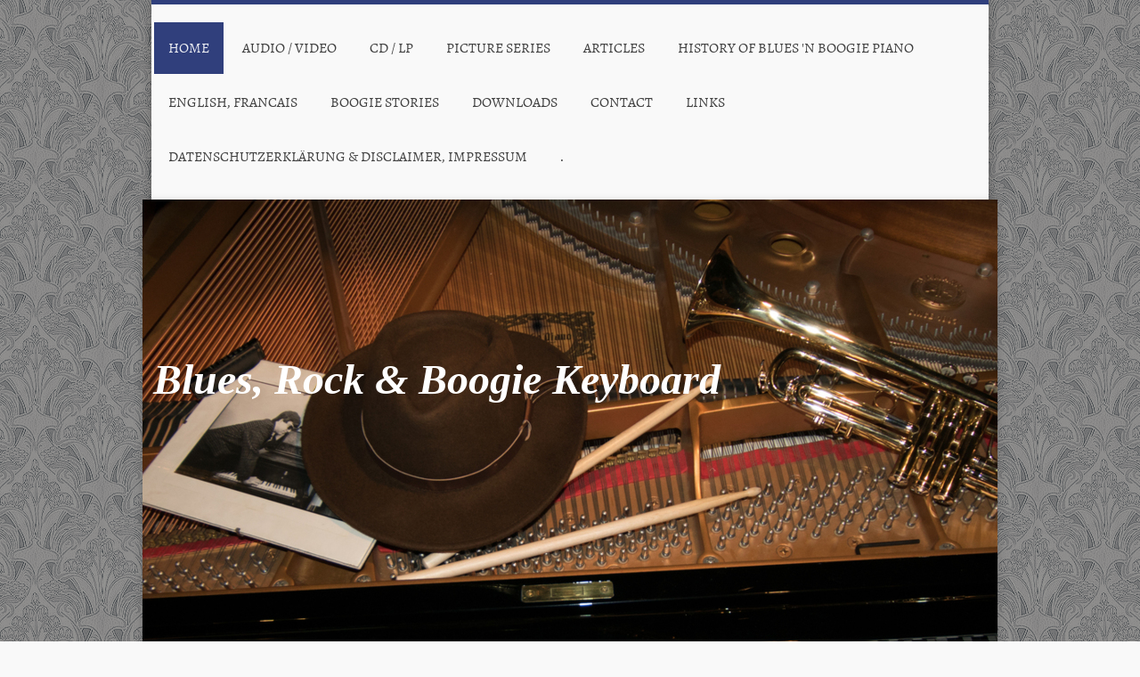

--- FILE ---
content_type: text/html; charset=UTF-8
request_url: https://www.marc-galperin.de/
body_size: 8841
content:
<!DOCTYPE html>
<html lang="de"  ><head prefix="og: http://ogp.me/ns# fb: http://ogp.me/ns/fb# business: http://ogp.me/ns/business#">
    <meta http-equiv="Content-Type" content="text/html; charset=utf-8"/>
    <meta name="generator" content="IONOS MyWebsite"/>
        
    <link rel="dns-prefetch" href="//cdn.website-start.de/"/>
    <link rel="dns-prefetch" href="//126.mod.mywebsite-editor.com"/>
    <link rel="dns-prefetch" href="https://126.sb.mywebsite-editor.com/"/>
    <link rel="shortcut icon" href="//cdn.website-start.de/favicon.ico"/>
        <title>marc-galperin.de - Home</title>
    <style type="text/css">@media screen and (max-device-width: 1024px) {.diyw a.switchViewWeb {display: inline !important;}}</style>
    <style type="text/css">@media screen and (min-device-width: 1024px) {
            .mediumScreenDisabled { display:block }
            .smallScreenDisabled { display:block }
        }
        @media screen and (max-device-width: 1024px) { .mediumScreenDisabled { display:none } }
        @media screen and (max-device-width: 568px) { .smallScreenDisabled { display:none } }
                @media screen and (min-width: 1024px) {
            .mobilepreview .mediumScreenDisabled { display:block }
            .mobilepreview .smallScreenDisabled { display:block }
        }
        @media screen and (max-width: 1024px) { .mobilepreview .mediumScreenDisabled { display:none } }
        @media screen and (max-width: 568px) { .mobilepreview .smallScreenDisabled { display:none } }</style>
    <meta name="viewport" content="width=device-width, initial-scale=1, maximum-scale=1, minimal-ui"/>

<meta name="format-detection" content="telephone=no"/>
        <meta name="keywords" content="Angebot, Kompetenz, Beratung"/>
            <meta name="description" content="Magal, Heiden"/>
            <meta name="robots" content="index,follow"/>
        <link href="//cdn.website-start.de/templates/2045/style.css?1763478093678" rel="stylesheet" type="text/css"/>
    <link href="https://www.marc-galperin.de/s/style/theming.css?1707747101" rel="stylesheet" type="text/css"/>
    <link href="//cdn.website-start.de/app/cdn/min/group/web.css?1763478093678" rel="stylesheet" type="text/css"/>
<link href="//cdn.website-start.de/app/cdn/min/moduleserver/css/de_DE/common,shoppingbasket?1763478093678" rel="stylesheet" type="text/css"/>
    <link href="//cdn.website-start.de/app/cdn/min/group/mobilenavigation.css?1763478093678" rel="stylesheet" type="text/css"/>
    <link href="https://126.sb.mywebsite-editor.com/app/logstate2-css.php?site=982308699&amp;t=1769144060" rel="stylesheet" type="text/css"/>

<script type="text/javascript">
    /* <![CDATA[ */
var stagingMode = '';
    /* ]]> */
</script>
<script src="https://126.sb.mywebsite-editor.com/app/logstate-js.php?site=982308699&amp;t=1769144060"></script>

    <link href="//cdn.website-start.de/templates/2045/print.css?1763478093678" rel="stylesheet" media="print" type="text/css"/>
    <script type="text/javascript">
    /* <![CDATA[ */
    var systemurl = 'https://126.sb.mywebsite-editor.com/';
    var webPath = '/';
    var proxyName = '';
    var webServerName = 'www.marc-galperin.de';
    var sslServerUrl = 'https://www.marc-galperin.de';
    var nonSslServerUrl = 'http://www.marc-galperin.de';
    var webserverProtocol = 'http://';
    var nghScriptsUrlPrefix = '//126.mod.mywebsite-editor.com';
    var sessionNamespace = 'DIY_SB';
    var jimdoData = {
        cdnUrl:  '//cdn.website-start.de/',
        messages: {
            lightBox: {
    image : 'Bild',
    of: 'von'
}

        },
        isTrial: 0,
        pageId: 211063    };
    var script_basisID = "982308699";

    diy = window.diy || {};
    diy.web = diy.web || {};

        diy.web.jsBaseUrl = "//cdn.website-start.de/s/build/";

    diy.context = diy.context || {};
    diy.context.type = diy.context.type || 'web';
    /* ]]> */
</script>

<script type="text/javascript" src="//cdn.website-start.de/app/cdn/min/group/web.js?1763478093678" crossorigin="anonymous"></script><script type="text/javascript" src="//cdn.website-start.de/s/build/web.bundle.js?1763478093678" crossorigin="anonymous"></script><script type="text/javascript" src="//cdn.website-start.de/app/cdn/min/group/mobilenavigation.js?1763478093678" crossorigin="anonymous"></script><script src="//cdn.website-start.de/app/cdn/min/moduleserver/js/de_DE/common,shoppingbasket?1763478093678"></script>
<script type="text/javascript" src="https://cdn.website-start.de/proxy/apps/static/resource/dependencies/"></script><script type="text/javascript">
                    if (typeof require !== 'undefined') {
                        require.config({
                            waitSeconds : 10,
                            baseUrl : 'https://cdn.website-start.de/proxy/apps/static/js/'
                        });
                    }
                </script><script type="text/javascript" src="//cdn.website-start.de/app/cdn/min/group/pfcsupport.js?1763478093678" crossorigin="anonymous"></script>    <meta property="og:type" content="business.business"/>
    <meta property="og:url" content="https://www.marc-galperin.de/"/>
    <meta property="og:title" content="marc-galperin.de - Home"/>
            <meta property="og:description" content="Magal, Heiden"/>
                <meta property="og:image" content="https://www.marc-galperin.de/s/img/emotionheader7428606.jpg"/>
        <meta property="business:contact_data:country_name" content="Deutschland"/>
    <meta property="business:contact_data:street_address" content="Ernest-Solvay-Weg 2"/>
    <meta property="business:contact_data:locality" content="Detmold"/>
    
    <meta property="business:contact_data:email" content="antje.gal@arcor.de"/>
    <meta property="business:contact_data:postal_code" content="32760"/>
    <meta property="business:contact_data:phone_number" content=" 05231 2430"/>
    
    
</head>


<body class="body diyBgActive  startpage cc-pagemode-default diyfeNoSidebar diy-market-de_DE" data-pageid="211063" id="page-211063">
    
    <div class="diyw">
        <div class="diyweb">
	<div class="diyfeMobileNav">
		
<nav id="diyfeMobileNav" class="diyfeCA diyfeCA2" role="navigation">
    <a title="Navigation aufklappen/zuklappen">Navigation aufklappen/zuklappen</a>
    <ul class="mainNav1"><li class="current hasSubNavigation"><a data-page-id="211063" href="https://www.marc-galperin.de/" class="current level_1"><span>Home</span></a></li><li class=" hasSubNavigation"><a data-page-id="302540" href="https://www.marc-galperin.de/audio-video/" class=" level_1"><span>Audio  / Video</span></a></li><li class=" hasSubNavigation"><a data-page-id="303253" href="https://www.marc-galperin.de/cd-lp/" class=" level_1"><span>CD / LP</span></a></li><li class=" hasSubNavigation"><a data-page-id="323120" href="https://www.marc-galperin.de/picture-series/" class=" level_1"><span>Picture Series</span></a></li><li class=" hasSubNavigation"><a data-page-id="337009" href="https://www.marc-galperin.de/articles/" class=" level_1"><span>Articles</span></a></li><li class=" hasSubNavigation"><a data-page-id="305975" href="https://www.marc-galperin.de/history-of-blues-n-boogie-piano/" class=" level_1"><span>History Of Blues 'n Boogie Piano</span></a></li><li class=" hasSubNavigation"><a data-page-id="303870" href="https://www.marc-galperin.de/english-francais/" class=" level_1"><span>English, Francais</span></a></li><li class=" hasSubNavigation"><a data-page-id="329346" href="https://www.marc-galperin.de/boogie-stories/" class=" level_1"><span>Boogie Stories</span></a></li><li class=" hasSubNavigation"><a data-page-id="328996" href="https://www.marc-galperin.de/downloads/" class=" level_1"><span>Downloads</span></a></li><li class=" hasSubNavigation"><a data-page-id="211064" href="https://www.marc-galperin.de/contact/" class=" level_1"><span>Contact</span></a></li><li class=" hasSubNavigation"><a data-page-id="303252" href="https://www.marc-galperin.de/links/" class=" level_1"><span>Links</span></a></li><li class=" hasSubNavigation"><a data-page-id="211065" href="https://www.marc-galperin.de/datenschutzerklärung-disclaimer-impressum/" class=" level_1"><span>Datenschutzerklärung &amp; Disclaimer, Impressum</span></a></li><li class=" hasSubNavigation"><a data-page-id="359678" href="https://www.marc-galperin.de/-/" class=" level_1"><span>.</span></a></li></ul></nav>
	</div>
  <div class="diywebContainer diyfeCA diyfeCA2">
    <div class="diywebHeader">
      <div class="diywebNav diywebNavMain diywebNav123">
        <div class="diywebLiveArea">
          <div class="webnavigation"><ul id="mainNav1" class="mainNav1"><li class="navTopItemGroup_1"><a data-page-id="211063" href="https://www.marc-galperin.de/" class="current level_1"><span>Home</span></a></li><li class="navTopItemGroup_2"><a data-page-id="302540" href="https://www.marc-galperin.de/audio-video/" class="level_1"><span>Audio  / Video</span></a></li><li class="navTopItemGroup_3"><a data-page-id="303253" href="https://www.marc-galperin.de/cd-lp/" class="level_1"><span>CD / LP</span></a></li><li class="navTopItemGroup_4"><a data-page-id="323120" href="https://www.marc-galperin.de/picture-series/" class="level_1"><span>Picture Series</span></a></li><li class="navTopItemGroup_5"><a data-page-id="337009" href="https://www.marc-galperin.de/articles/" class="level_1"><span>Articles</span></a></li><li class="navTopItemGroup_6"><a data-page-id="305975" href="https://www.marc-galperin.de/history-of-blues-n-boogie-piano/" class="level_1"><span>History Of Blues 'n Boogie Piano</span></a></li><li class="navTopItemGroup_7"><a data-page-id="303870" href="https://www.marc-galperin.de/english-francais/" class="level_1"><span>English, Francais</span></a></li><li class="navTopItemGroup_8"><a data-page-id="329346" href="https://www.marc-galperin.de/boogie-stories/" class="level_1"><span>Boogie Stories</span></a></li><li class="navTopItemGroup_9"><a data-page-id="328996" href="https://www.marc-galperin.de/downloads/" class="level_1"><span>Downloads</span></a></li><li class="navTopItemGroup_10"><a data-page-id="211064" href="https://www.marc-galperin.de/contact/" class="level_1"><span>Contact</span></a></li><li class="navTopItemGroup_11"><a data-page-id="303252" href="https://www.marc-galperin.de/links/" class="level_1"><span>Links</span></a></li><li class="navTopItemGroup_12"><a data-page-id="211065" href="https://www.marc-galperin.de/datenschutzerklärung-disclaimer-impressum/" class="level_1"><span>Datenschutzerklärung &amp; Disclaimer, Impressum</span></a></li><li class="navTopItemGroup_13"><a data-page-id="359678" href="https://www.marc-galperin.de/-/" class="level_1"><span>.</span></a></li></ul></div>
        </div>
      </div>
    </div>
    <div class="diywebEmotionHeader">
      <div class="diywebLiveArea">
        
<style type="text/css" media="all">
.diyw div#emotion-header {
        max-width: 960px;
        max-height: 590px;
                background: #EEEEEE;
    }

.diyw div#emotion-header-title-bg {
    left: 0%;
    top: 20%;
    width: 100%;
    height: 15%;

    background-color: #FFFFFF;
    opacity: 0.50;
    filter: alpha(opacity = 50);
    display: none;}
.diyw img#emotion-header-logo {
    left: 1.00%;
    top: 0.19%;
    background: transparent;
                border: 1px solid #CCCCCC;
        padding: 0px;
                display: none;
    }

.diyw div#emotion-header strong#emotion-header-title {
    left: 20%;
    top: 20%;
    color: #ffffff;
        font: italic bold 48px/120% Georgia, serif;
}

.diyw div#emotion-no-bg-container{
    max-height: 590px;
}

.diyw div#emotion-no-bg-container .emotion-no-bg-height {
    margin-top: 61.46%;
}
</style>
<div id="emotion-header" data-action="loadView" data-params="active" data-imagescount="1">
            <img src="https://www.marc-galperin.de/s/img/emotionheader7428606.jpg?1733484556.960px.590px" id="emotion-header-img" alt=""/>
            
        <div id="ehSlideshowPlaceholder">
            <div id="ehSlideShow">
                <div class="slide-container">
                                        <div style="background-color: #EEEEEE">
                            <img src="https://www.marc-galperin.de/s/img/emotionheader7428606.jpg?1733484556.960px.590px" alt=""/>
                        </div>
                                    </div>
            </div>
        </div>


        <script type="text/javascript">
        //<![CDATA[
                diy.module.emotionHeader.slideShow.init({ slides: [{"url":"https:\/\/www.marc-galperin.de\/s\/img\/emotionheader7428606.jpg?1733484556.960px.590px","image_alt":"","bgColor":"#EEEEEE"}] });
        //]]>
        </script>

    
            
        
            
    
            <strong id="emotion-header-title" style="text-align: left">


 Blues, Rock &amp; Boogie Keyboard


  


Marc Galperin



</strong>
                    <div class="notranslate">
                <svg xmlns="http://www.w3.org/2000/svg" version="1.1" id="emotion-header-title-svg" viewBox="0 0 960 590" preserveAspectRatio="xMinYMin meet"><text style="font-family:Georgia, serif;font-size:48px;font-style:italic;font-weight:bold;fill:#ffffff;line-height:1.2em;"><tspan x="0" style="text-anchor: start" dy="0.95em"> </tspan><tspan x="0" style="text-anchor: start" dy="1.2em"> </tspan><tspan x="0" style="text-anchor: start" dy="1.2em"> </tspan><tspan x="0" style="text-anchor: start" dy="1.2em"> Blues, Rock &amp; Boogie Keyboard</tspan><tspan x="0" style="text-anchor: start" dy="1.2em"> </tspan><tspan x="0" style="text-anchor: start" dy="1.2em"> </tspan><tspan x="0" style="text-anchor: start" dy="1.2em">  </tspan><tspan x="0" style="text-anchor: start" dy="1.2em"> </tspan><tspan x="0" style="text-anchor: start" dy="1.2em"> </tspan><tspan x="0" style="text-anchor: start" dy="1.2em">Marc Galperin</tspan><tspan x="0" style="text-anchor: start" dy="1.2em"> </tspan><tspan x="0" style="text-anchor: start" dy="1.2em"> </tspan><tspan x="0" style="text-anchor: start" dy="1.2em"> </tspan><tspan x="0" style="text-anchor: start" dy="1.2em"> </tspan></text></svg>
            </div>
            
    
    <script type="text/javascript">
    //<![CDATA[
    (function ($) {
        function enableSvgTitle() {
                        var titleSvg = $('svg#emotion-header-title-svg'),
                titleHtml = $('#emotion-header-title'),
                emoWidthAbs = 960,
                emoHeightAbs = 590,
                offsetParent,
                titlePosition,
                svgBoxWidth,
                svgBoxHeight;

                        if (titleSvg.length && titleHtml.length) {
                offsetParent = titleHtml.offsetParent();
                titlePosition = titleHtml.position();
                svgBoxWidth = titleHtml.width();
                svgBoxHeight = titleHtml.height();

                                titleSvg.get(0).setAttribute('viewBox', '0 0 ' + svgBoxWidth + ' ' + svgBoxHeight);
                titleSvg.css({
                   left: Math.roundTo(100 * titlePosition.left / offsetParent.width(), 3) + '%',
                   top: Math.roundTo(100 * titlePosition.top / offsetParent.height(), 3) + '%',
                   width: Math.roundTo(100 * svgBoxWidth / emoWidthAbs, 3) + '%',
                   height: Math.roundTo(100 * svgBoxHeight / emoHeightAbs, 3) + '%'
                });

                titleHtml.css('visibility','hidden');
                titleSvg.css('visibility','visible');
            }
        }

        
            var posFunc = function($, overrideSize) {
                var elems = [], containerWidth, containerHeight;
                                    elems.push({
                        selector: '#emotion-header-title',
                        overrideSize: true,
                        horPos: 0,
                        vertPos: 0                    });
                    lastTitleWidth = $('#emotion-header-title').width();
                                                elems.push({
                    selector: '#emotion-header-title-bg',
                    horPos: 0,
                    vertPos: 23.55                });
                                
                containerWidth = parseInt('960');
                containerHeight = parseInt('590');

                for (var i = 0; i < elems.length; ++i) {
                    var el = elems[i],
                        $el = $(el.selector),
                        pos = {
                            left: el.horPos,
                            top: el.vertPos
                        };
                    if (!$el.length) continue;
                    var anchorPos = $el.anchorPosition();
                    anchorPos.$container = $('#emotion-header');

                    if (overrideSize === true || el.overrideSize === true) {
                        anchorPos.setContainerSize(containerWidth, containerHeight);
                    } else {
                        anchorPos.setContainerSize(null, null);
                    }

                    var pxPos = anchorPos.fromAnchorPosition(pos),
                        pcPos = anchorPos.toPercentPosition(pxPos);

                    var elPos = {};
                    if (!isNaN(parseFloat(pcPos.top)) && isFinite(pcPos.top)) {
                        elPos.top = pcPos.top + '%';
                    }
                    if (!isNaN(parseFloat(pcPos.left)) && isFinite(pcPos.left)) {
                        elPos.left = pcPos.left + '%';
                    }
                    $el.css(elPos);
                }

                // switch to svg title
                enableSvgTitle();
            };

                        var $emotionImg = jQuery('#emotion-header-img');
            if ($emotionImg.length > 0) {
                // first position the element based on stored size
                posFunc(jQuery, true);

                // trigger reposition using the real size when the element is loaded
                var ehLoadEvTriggered = false;
                $emotionImg.one('load', function(){
                    posFunc(jQuery);
                    ehLoadEvTriggered = true;
                                        diy.module.emotionHeader.slideShow.start();
                                    }).each(function() {
                                        if(this.complete || typeof this.complete === 'undefined') {
                        jQuery(this).load();
                    }
                });

                                noLoadTriggeredTimeoutId = setTimeout(function() {
                    if (!ehLoadEvTriggered) {
                        posFunc(jQuery);
                    }
                    window.clearTimeout(noLoadTriggeredTimeoutId)
                }, 5000);//after 5 seconds
            } else {
                jQuery(function(){
                    posFunc(jQuery);
                });
            }

                        if (jQuery.isBrowser && jQuery.isBrowser.ie8) {
                var longTitleRepositionCalls = 0;
                longTitleRepositionInterval = setInterval(function() {
                    if (lastTitleWidth > 0 && lastTitleWidth != jQuery('#emotion-header-title').width()) {
                        posFunc(jQuery);
                    }
                    longTitleRepositionCalls++;
                    // try this for 5 seconds
                    if (longTitleRepositionCalls === 5) {
                        window.clearInterval(longTitleRepositionInterval);
                    }
                }, 1000);//each 1 second
            }

            }(jQuery));
    //]]>
    </script>

    </div>

      </div>
    </div>
    <div class="diywebContent diyfeCA diyfeCA1">
      <div class="diywebLiveArea">
        <div class="diywebMain">
          <div class="diywebGutter">
            
        <div id="content_area">
        	<div id="content_start"></div>
        	
        
        <div id="matrix_523121" class="sortable-matrix" data-matrixId="523121"><div class="n module-type-header diyfeLiveArea "> <h1><span class="diyfeDecoration">              - 220 Saiten - 88 Tasten - 3 Pedale für Blues, Rock &amp; Boogie Woogie -         
      </span></h1> </div><div class="n module-type-imageSubtitle diyfeLiveArea "> <div class="clearover imageSubtitle" id="imageSubtitle-14014005">
    <div class="align-container align-center" style="max-width: 355px">
        <a class="imagewrapper" href="https://www.marc-galperin.de/s/cc_images/teaserbox_17619147.jpg?t=1732364758" rel="lightbox[14014005]">
            <img id="image_17619147" src="https://www.marc-galperin.de/s/cc_images/cache_17619147.jpg?t=1732364758" alt="" style="max-width: 355px; height:auto"/>
        </a>

        
    </div>

</div>

<script type="text/javascript">
//<![CDATA[
jQuery(function($) {
    var $target = $('#imageSubtitle-14014005');

    if ($.fn.swipebox && Modernizr.touch) {
        $target
            .find('a[rel*="lightbox"]')
            .addClass('swipebox')
            .swipebox();
    } else {
        $target.tinyLightbox({
            item: 'a[rel*="lightbox"]',
            cycle: false,
            hideNavigation: true
        });
    }
});
//]]>
</script>
 </div><div class="n module-type-header diyfeLiveArea "> <h1><span class="diyfeDecoration">              Willkommen! Ich führe Euch durch diese "Saiten", LG Antje:              </span></h1> </div><div class="n module-type-matrix diyfeLiveArea "> 

<div class="diyfeModGridGroup diyfeModGrid2 diyfeModGridStyleTeaser">
            <div class="diyfeModGridElement diyfeModGridCol50 diyfeModGridElement1st">
            <div class="diyfeModGridContent">
                <div id="matrix_523129" class="sortable-matrix-child" data-matrixId="523129"><div class="n module-type-header diyfeLiveArea "> <h1><span class="diyfeDecoration">Über Marc</span></h1> </div><div class="n module-type-text diyfeLiveArea "> <p> </p>
<p>* 1957 in Bremen. Klassischer Klavierunter-richt bei Manfred "Theo" Storm. Begegnet 1976 zum ersten Mal dem BW-Piano-Stil von Vince Weber und Axel Zwingen-berger.  Wendet sich intensiver
dieser Musikrichtung zu. Später Soloauftritte sowie im Zusammenspiel mit anderen Pianisten und in Bands.</p> </div></div>            </div>
        </div>
            <div class="diyfeModGridElement diyfeModGridCol50 diyfeModGridElement2nd">
            <div class="diyfeModGridContent">
                <div id="matrix_523130" class="sortable-matrix-child" data-matrixId="523130"><div class="n module-type-text diyfeLiveArea "> <p> </p>
<p> </p>
<p>Nimmt seit 1990  5 CD's / LP's auf und ist in einigen Radio- und Fernsehsendungen präsent. 2009: Aufnahme in die "Hall Of Fame" des German-Boogie-Woogie-Awards "Pinetop". Nominierung für den
Deutschen Schallplattenpreis. Bis 2023 aktiv als assoziiertes Mitglied der "Boogie Woogie Company", Köln.</p> </div><div class="n module-type-header diyfeLiveArea "> <h2><span class="diyfeDecoration">Devise:  "Play Your Own Thing"</span></h2> </div><div class="n module-type-spacer diyfeLiveArea "> <div class="the-spacer id8465056" style="height: 42px;">
</div>
 </div></div>            </div>
        </div>
        <div style="clear: both;"></div>
</div>
 </div><div class="n module-type-imageSubtitle diyfeLiveArea "> <div class="clearover imageSubtitle" id="imageSubtitle-14014684">
    <div class="align-container align-center" style="max-width: 267px">
        <a class="imagewrapper" href="https://www.marc-galperin.de/s/cc_images/teaserbox_17622035.png?t=1732461879" rel="lightbox[14014684]" title="(By the way: Warm Greetings to all our numerous US-Family Members!)">
            <img id="image_17622035" src="https://www.marc-galperin.de/s/cc_images/cache_17622035.png?t=1732461879" alt="" style="max-width: 267px; height:auto"/>
        </a>

                <span class="caption">(By the way: Warm Greetings to all our numerous US-Family Members!)</span>
        
    </div>

</div>

<script type="text/javascript">
//<![CDATA[
jQuery(function($) {
    var $target = $('#imageSubtitle-14014684');

    if ($.fn.swipebox && Modernizr.touch) {
        $target
            .find('a[rel*="lightbox"]')
            .addClass('swipebox')
            .swipebox();
    } else {
        $target.tinyLightbox({
            item: 'a[rel*="lightbox"]',
            cycle: false,
            hideNavigation: true
        });
    }
});
//]]>
</script>
 </div><div class="n module-type-text diyfeLiveArea "> <p><span tabindex="-1">*</span>1957 in Bremen. Classical piano lessons with Manfred "Theo" Storm. Encountered the BW piano style of Vince Weber and Axel Zwingenberger for the first time in 1976.
Turned more intensively to this style of music. Later solo performances and playing with other pianists and in bands.</p>
<p>Has recorded 5 CDs/LPs since 1990 and has appeared on several radio and television shows. Nominated for the German Record Award. 2009: Inducted into the "Hall of Fame" of the German Boogie Woogie
Awards "Pinetop". Until 2023 active as an associated member of the "Boogie Woogie Company", Cologne.</p>
<p> </p> </div><div class="n module-type-imageSubtitle diyfeLiveArea "> <div class="clearover imageSubtitle" id="imageSubtitle-14023866">
    <div class="align-container align-center" style="max-width: 245px">
        <a class="imagewrapper" href="https://www.marc-galperin.de/s/cc_images/teaserbox_17634398.png?t=1733483032" rel="lightbox[14023866]" title="Erinnerung an den &quot;Crawford Grill&quot;, Pittsburgh PA, 1943-2003">
            <img id="image_17634398" src="https://www.marc-galperin.de/s/cc_images/cache_17634398.png?t=1733483032" alt="" style="max-width: 245px; height:auto"/>
        </a>

                <span class="caption">Erinnerung an den "Crawford Grill", Pittsburgh PA, 1943-2003</span>
        
    </div>

</div>

<script type="text/javascript">
//<![CDATA[
jQuery(function($) {
    var $target = $('#imageSubtitle-14023866');

    if ($.fn.swipebox && Modernizr.touch) {
        $target
            .find('a[rel*="lightbox"]')
            .addClass('swipebox')
            .swipebox();
    } else {
        $target.tinyLightbox({
            item: 'a[rel*="lightbox"]',
            cycle: false,
            hideNavigation: true
        });
    }
});
//]]>
</script>
 </div><div class="n module-type-header diyfeLiveArea "> <h1><span class="diyfeDecoration">                                                      
    "Die Gage gibt's aber erst
morgen...!"                                                                 
+++  Online und im Handel erhältlich +++ </span></h1> </div><div class="n module-type-textWithImage diyfeLiveArea "> 
<div class="clearover " id="textWithImage-13103339">
<div class="align-container imgleft imgblock" style="max-width: 100%; width: 311px;">
    <a class="imagewrapper" href="https://www.marc-galperin.de/s/cc_images/teaserbox_15862800.jpg?t=1639028177" rel="lightbox[13103339]">
        <img src="https://www.marc-galperin.de/s/cc_images/cache_15862800.jpg?t=1639028177" id="image_13103339" alt="" style="width:100%"/>
    </a>


</div> 
<div class="textwrapper">
<p><strong>Das Buch zur Musik: „Music is magic …“</strong></p>
<p> </p>
<p>Wenn Andy auf sein Musikerleben zurückblickt, fallen ihm jede Menge skurriler Geschichten ein: ein Auftritt in Köln zum Beispiel, wo er mit seiner ersten Band um ein Haar zusammen mit einem
weltberühmten Musiker auf einer Bühne gestanden hätte. Oder ein Open-Air-Event in der Pampa, bei Sturm und Hagel. Mitreißende Konzerte auf großer Bühne oder vor kleinem Publikum, zusammen mit seinen
„Jungs“, von denen jeder ein ganz besonderer Typ ist. Und Begegnungen mit Menschen unterschiedlichster Art, die eines verbindet: die Liebe zu Blues-, Rock ’n’ Roll- und Boogie-Woogie-Musik. Eine
silberne Kugel mit magischen Kräften spielt dabei eine zentrale Rolle, ebenso wie eine neue Liebe, die Andy unterwegs ganz zufällig begegnet …</p>
<p> </p>
<p><em>"Es ist Lesevergnügen pur, Autor Marc-H. Galpérin in die Welt einer Bluesband zu folgen und hinter die Kulissen zu schauen: ein Leben mit Höhen und Tiefen und von großer Intensität, in dem
sich alles um Musik dreht"</em></p>
<p> </p>
<p style="text-align: center;"><span style="color:#0688D1;"><em><strong>Erhältlich bei <u>zahlreichen Internetanbietern</u> wie z.B. Amazon.de, BoD.de und natürlich im stationären
Handel</strong></em></span></p>
<p> </p>
</div>
</div> 
<script type="text/javascript">
    //<![CDATA[
    jQuery(document).ready(function($){
        var $target = $('#textWithImage-13103339');

        if ($.fn.swipebox && Modernizr.touch) {
            $target
                .find('a[rel*="lightbox"]')
                .addClass('swipebox')
                .swipebox();
        } else {
            $target.tinyLightbox({
                item: 'a[rel*="lightbox"]',
                cycle: false,
                hideNavigation: true
            });
        }
    });
    //]]>
</script>
 </div><div class="n module-type-imageSubtitle diyfeLiveArea "> <div class="clearover imageSubtitle" id="imageSubtitle-9987250">
    <div class="align-container align-center" style="max-width: 227px">
        <a class="imagewrapper" href="https://www.marc-galperin.de/cd-lp/" target="_blank" title="Klicken für mehr Info...">
            <img id="image_10123054" src="https://www.marc-galperin.de/s/cc_images/cache_10123054.jpg?t=1519982143" alt="" style="max-width: 227px; height:auto"/>
        </a>

                <span class="caption">Klicken für mehr Info...</span>
        
    </div>

</div>

<script type="text/javascript">
//<![CDATA[
jQuery(function($) {
    var $target = $('#imageSubtitle-9987250');

    if ($.fn.swipebox && Modernizr.touch) {
        $target
            .find('a[rel*="lightbox"]')
            .addClass('swipebox')
            .swipebox();
    } else {
        $target.tinyLightbox({
            item: 'a[rel*="lightbox"]',
            cycle: false,
            hideNavigation: true
        });
    }
});
//]]>
</script>
 </div><div class="n module-type-imageSubtitle diyfeLiveArea "> <div class="clearover imageSubtitle" id="imageSubtitle-14289004">
    <div class="align-container align-center" style="max-width: 128px">
        <a class="imagewrapper" href="https://www.marc-galperin.de/cd-lp/" target="_blank" title="Klicken für mehr Info...">
            <img id="image_18200719" src="https://www.marc-galperin.de/s/cc_images/cache_18200719.jpg?t=1768039449" alt="" style="max-width: 128px; height:auto"/>
        </a>

                <span class="caption">Klicken für mehr Info...</span>
        
    </div>

</div>

<script type="text/javascript">
//<![CDATA[
jQuery(function($) {
    var $target = $('#imageSubtitle-14289004');

    if ($.fn.swipebox && Modernizr.touch) {
        $target
            .find('a[rel*="lightbox"]')
            .addClass('swipebox')
            .swipebox();
    } else {
        $target.tinyLightbox({
            item: 'a[rel*="lightbox"]',
            cycle: false,
            hideNavigation: true
        });
    }
});
//]]>
</script>
 </div><div class="n module-type-imageSubtitle diyfeLiveArea "> <div class="clearover imageSubtitle" id="imageSubtitle-12235617">
    <div class="align-container align-center" style="max-width: 220px">
        <a class="imagewrapper" href="https://www.marc-galperin.de/cd-lp/" target="_blank" title="RIP         My Friend">
            <img id="image_14296434" src="https://www.marc-galperin.de/s/cc_images/cache_14296434.jpg?t=1584814170" alt="" style="max-width: 220px; height:auto"/>
        </a>

                <span class="caption">RIP         My Friend</span>
        
    </div>

</div>

<script type="text/javascript">
//<![CDATA[
jQuery(function($) {
    var $target = $('#imageSubtitle-12235617');

    if ($.fn.swipebox && Modernizr.touch) {
        $target
            .find('a[rel*="lightbox"]')
            .addClass('swipebox')
            .swipebox();
    } else {
        $target.tinyLightbox({
            item: 'a[rel*="lightbox"]',
            cycle: false,
            hideNavigation: true
        });
    }
});
//]]>
</script>
 </div><div class="n module-type-text diyfeLiveArea "> <p style="text-align: center;"><span style="font-size:28px;"><strong>In Memory of  Vince Weber</strong></span></p>
<p style="text-align: center;">To the article please click here:</p>
<p style="text-align: center;"><a href="https://www.marc-galperin.de/articles/" target="_self">Electricity</a></p> </div><div class="n module-type-imageSubtitle diyfeLiveArea "> <div class="clearover imageSubtitle" id="imageSubtitle-14014037">
    <div class="align-container align-center" style="max-width: 300px">
        <a class="imagewrapper" href="https://www.marc-galperin.de/s/cc_images/teaserbox_17619163.JPG?t=1732368058" rel="lightbox[14014037]" title="Ali Claudi (Bild oben mit Marc), der Kopf der &quot;Boogie Woogie Company&quot;, ist leider am 12.10.2023 unerwartet verstorben. Damit endet nach 6 Jahrzehnten (!) auch die Ära der Company. Was bleibt sind wunderbare Erinnerungen! Siehe auch unter &quot;Weitere Links&quot;">
            <img id="image_17619163" src="https://www.marc-galperin.de/s/cc_images/cache_17619163.JPG?t=1732368058" alt="" style="max-width: 300px; height:auto"/>
        </a>

                <span class="caption">Ali Claudi (Bild oben mit Marc), der Kopf der "Boogie Woogie Company", ist leider am 12.10.2023 unerwartet verstorben. Damit endet nach 6 Jahrzehnten (!) auch die Ära der Company. Was bleibt sind wunderbare Erinnerungen! Siehe auch unter "Weitere Links"</span>
        
    </div>

</div>

<script type="text/javascript">
//<![CDATA[
jQuery(function($) {
    var $target = $('#imageSubtitle-14014037');

    if ($.fn.swipebox && Modernizr.touch) {
        $target
            .find('a[rel*="lightbox"]')
            .addClass('swipebox')
            .swipebox();
    } else {
        $target.tinyLightbox({
            item: 'a[rel*="lightbox"]',
            cycle: false,
            hideNavigation: true
        });
    }
});
//]]>
</script>
 </div><div class="n module-type-header diyfeLiveArea "> <h1><span class="diyfeDecoration">Links:</span></h1> </div><div class="n module-type-header diyfeLiveArea "> <h1><span class="diyfeDecoration">Zum German-Boogie-Woogie-Award:</span></h1> </div><div class="n module-type-imageSubtitle diyfeLiveArea "> <div class="clearover imageSubtitle" id="imageSubtitle-7839552">
    <div class="align-container align-center" style="max-width: 635px">
        <a class="imagewrapper" href="http://www.pinetop.de" target="_blank">
            <img id="image_6975661" src="https://www.marc-galperin.de/s/cc_images/cache_6975661.jpg?t=1497268860" alt="" style="max-width: 635px; height:auto"/>
        </a>

        
    </div>

</div>

<script type="text/javascript">
//<![CDATA[
jQuery(function($) {
    var $target = $('#imageSubtitle-7839552');

    if ($.fn.swipebox && Modernizr.touch) {
        $target
            .find('a[rel*="lightbox"]')
            .addClass('swipebox')
            .swipebox();
    } else {
        $target.tinyLightbox({
            item: 'a[rel*="lightbox"]',
            cycle: false,
            hideNavigation: true
        });
    }
});
//]]>
</script>
 </div><div class="n module-type-header diyfeLiveArea "> <h1><span class="diyfeDecoration">Zum jährlichen Boogie-Woogie Festival Hamburg, Fabrik:</span></h1> </div><div class="n module-type-imageSubtitle diyfeLiveArea "> <div class="clearover imageSubtitle" id="imageSubtitle-8464181">
    <div class="align-container align-center" style="max-width: 205px">
        <a class="imagewrapper" href="https://www.hamburgboogiewoogie.net/index.php/de/" target="_blank" title="DAS Festival seit dem 8.8.88">
            <img id="image_7819392" src="https://www.marc-galperin.de/s/cc_images/cache_7819392.jpg?t=1502719244" alt="" style="max-width: 205px; height:auto"/>
        </a>

                <span class="caption">DAS Festival seit dem 8.8.88</span>
        
    </div>

</div>

<script type="text/javascript">
//<![CDATA[
jQuery(function($) {
    var $target = $('#imageSubtitle-8464181');

    if ($.fn.swipebox && Modernizr.touch) {
        $target
            .find('a[rel*="lightbox"]')
            .addClass('swipebox')
            .swipebox();
    } else {
        $target.tinyLightbox({
            item: 'a[rel*="lightbox"]',
            cycle: false,
            hideNavigation: true
        });
    }
});
//]]>
</script>
 </div><div class="n module-type-imageSubtitle diyfeLiveArea "> <div class="clearover imageSubtitle" id="imageSubtitle-11544477">
    <div class="align-container align-center" style="max-width: 144px">
        <a class="imagewrapper" href="https://www.hamburgboogiewoogie.net/index.php/de/" target="_blank">
            <img id="image_12996564" src="https://www.marc-galperin.de/s/cc_images/cache_12996564.jpg?t=1558019069" alt="" style="max-width: 144px; height:auto"/>
        </a>

        
    </div>

</div>

<script type="text/javascript">
//<![CDATA[
jQuery(function($) {
    var $target = $('#imageSubtitle-11544477');

    if ($.fn.swipebox && Modernizr.touch) {
        $target
            .find('a[rel*="lightbox"]')
            .addClass('swipebox')
            .swipebox();
    } else {
        $target.tinyLightbox({
            item: 'a[rel*="lightbox"]',
            cycle: false,
            hideNavigation: true
        });
    }
});
//]]>
</script>
 </div></div>
        
        
        </div>
          </div>
        </div>
        <div class="diywebFond diyfeCA diyfeCA3"></div>
        <div class="diywebSecondary diyfeCA diyfeCA3">          
          <div class="diywebNav diywebNav23">
            <div class="diywebGutter">
              <div class="webnavigation"></div>
            </div>
          </div>
          <div class="diywebSidebar">
            <div class="diywebGutter">
              
            </div>
          </div><!-- .diywebSidebar -->
        </div><!-- .diywebSecondary -->
      </div>
    </div><!-- .diywebContent -->
  </div><!-- .diywebContainer -->
    <div class="diywebFooter diywebContainer">
      <div class="diywebLiveArea">
        <div id="contentfooter">
    <div class="leftrow">
                        <a rel="nofollow" href="javascript:window.print();">
                    <img class="inline" height="14" width="18" src="//cdn.website-start.de/s/img/cc/printer.gif" alt=""/>
                    Druckversion                </a> <span class="footer-separator">|</span>
                <a href="https://www.marc-galperin.de/sitemap/">Sitemap</a>
                        <br/> © EuLE Music, Antje Galperin
            </div>
    <script type="text/javascript">
        window.diy.ux.Captcha.locales = {
            generateNewCode: 'Neuen Code generieren',
            enterCode: 'Bitte geben Sie den Code ein'
        };
        window.diy.ux.Cap2.locales = {
            generateNewCode: 'Neuen Code generieren',
            enterCode: 'Bitte geben Sie den Code ein'
        };
    </script>
    <div class="rightrow">
                    <span class="loggedout">
                <a rel="nofollow" id="login" href="https://login.1and1-editor.com/982308699/www.marc-galperin.de/de?pageId=211063">
                    Login                </a>
            </span>
                <p><a class="diyw switchViewWeb" href="javascript:switchView('desktop');">Webansicht</a><a class="diyw switchViewMobile" href="javascript:switchView('mobile');">Mobile-Ansicht</a></p>
                <span class="loggedin">
            <a rel="nofollow" id="logout" href="https://126.sb.mywebsite-editor.com/app/cms/logout.php">Logout</a> <span class="footer-separator">|</span>
            <a rel="nofollow" id="edit" href="https://126.sb.mywebsite-editor.com/app/982308699/211063/">Seite bearbeiten</a>
        </span>
    </div>
</div>
            <div id="loginbox" class="hidden">
                <script type="text/javascript">
                    /* <![CDATA[ */
                    function forgotpw_popup() {
                        var url = 'https://passwort.1und1.de/xml/request/RequestStart';
                        fenster = window.open(url, "fenster1", "width=600,height=400,status=yes,scrollbars=yes,resizable=yes");
                        // IE8 doesn't return the window reference instantly or at all.
                        // It may appear the call failed and fenster is null
                        if (fenster && fenster.focus) {
                            fenster.focus();
                        }
                    }
                    /* ]]> */
                </script>
                                <img class="logo" src="//cdn.website-start.de/s/img/logo.gif" alt="IONOS" title="IONOS"/>

                <div id="loginboxOuter"></div>
            </div>
        

      </div>
   </div> 
</div>    </div>

    
    </body>


<!-- rendered at Sat, 10 Jan 2026 11:04:25 +0100 -->
</html>
